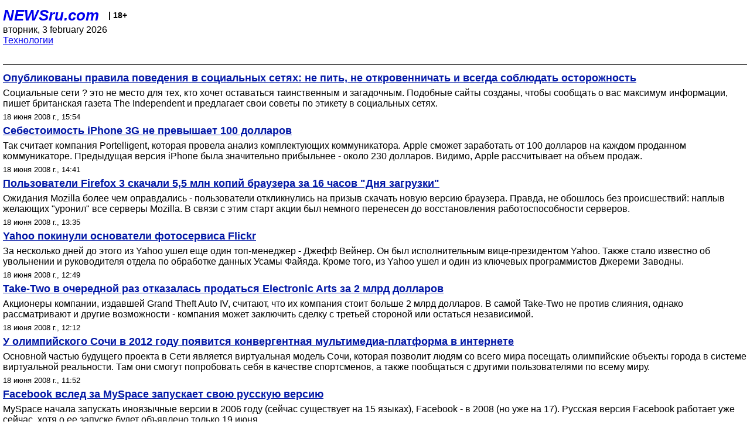

--- FILE ---
content_type: text/html; charset=utf-8
request_url: https://palm.newsru.com/hitech/18jun2008/
body_size: 6445
content:

<!DOCTYPE html>
<html lang="ru">


<head>
	<meta name=viewport content="width=device-width, initial-scale=1" />

	<meta http-equiv="content-type" content="text/html; charset=utf-8">
	<link rel="icon" href="https://static.newsru.com/v2/img/icons/favicon.ico" type="image/x-icon" />
	<link rel="icon" type="image/png" href="https://static.newsru.com/v2/img/icons/favicon.ico" />   
	
	<link rel="stylesheet" type="text/css" href="https://static.newsru.com/v2/palm/css/main-base-pref.css" media="screen" />

	<meta name="Keywords" content="новости, россия, рф, политика, тв, телевидение, экономика, криминал, культура, религия, спорт, культура, архив, ntvru, ntv, russian, tv, live, video, on-air, russia, news, politics, business, economy, crime, sport, culture, arts, religion, ньюсра" />

	
	<link rel="stylesheet" type="text/css" href="https://static.newsru.com/v2/palm/css/spiegel-pref.css?v=26" media="screen" />	
	<link rel="stylesheet" type="text/css" href="https://static.newsru.com/v2/palm/css/informer-pref.css?v=26" media="screen" />
	<link rel="stylesheet" type="text/css" href="https://static.newsru.com/v2/palm/css/section-pref.css?v=26" media="screen" />
	

	

    <meta http-equiv="content-type" content="text/html; charset=utf-8">
    <link rel="icon" href="https://static.newsru.com/static/v3/img/icons/favicon.ico" type="image/x-icon" />
    <link rel="apple-touch-icon" href="https://static.newsru.com/static/v3/img/icons/apple-icon.png" />
    <link rel="canonical" href="https://www.newsru.com/hitech/18jun2008/" />
    


    
        
            <title>NEWSru.com |  Новости высоких технологий 18 июня 2008</title>
<meta name="Description" content="Новинки софта, гаджетов, события в Интернете и науке 18.06.2008." />
        
        
        
        
    

        


</head>

<body>
<!-- pixels //-->
<!-- Yandex.Metrika counter -->
<script type="text/javascript" >
   (function(m,e,t,r,i,k,a){m[i]=m[i]||function(){(m[i].a=m[i].a||[]).push(arguments)};
   m[i].l=1*new Date();k=e.createElement(t),a=e.getElementsByTagName(t)[0],k.async=1,k.src=r,a.parentNode.insertBefore(k,a)})
   (window, document, "script", "https://mc.yandex.ru/metrika/tag.js", "ym");

   ym(37289910, "init", {
        clickmap:true,
        trackLinks:true,
        accurateTrackBounce:true
   });
</script>
<noscript><div><img src="https://mc.yandex.ru/watch/37289910" style="position:absolute; left:-9999px;" alt="" /></div></noscript>
<!-- /Yandex.Metrika counter -->
<!-- Google Analitycs -->
<script>
  (function(i,s,o,g,r,a,m){i['GoogleAnalyticsObject']=r;i[r]=i[r]||function(){
  (i[r].q=i[r].q||[]).push(arguments)},i[r].l=1*new Date();a=s.createElement(o),
  m=s.getElementsByTagName(o)[0];a.async=1;a.src=g;m.parentNode.insertBefore(a,m)
  })(window,document,'script','https://www.google-analytics.com/analytics.js','ga');

  ga('create', 'UA-86394340-1', 'auto');
  ga('send', 'pageview');

</script>
<!-- /Google Analitycs -->
<noindex>
<!-- Rating@Mail.ru counter -->
<script type="text/javascript">
var _tmr = window._tmr || (window._tmr = []);
_tmr.push({id: "91013", type: "pageView", start: (new Date()).getTime()});
(function (d, w, id) {
  if (d.getElementById(id)) return;
  var ts = d.createElement("script"); ts.type = "text/javascript"; ts.async = true; ts.id = id;
  ts.src = "https://top-fwz1.mail.ru/js/code.js";
  var f = function () {var s = d.getElementsByTagName("script")[0]; s.parentNode.insertBefore(ts, s);};
  if (w.opera == "[object Opera]") { d.addEventListener("DOMContentLoaded", f, false); } else { f(); }
})(document, window, "topmailru-code");
</script><noscript><div>
<img src="https://top-fwz1.mail.ru/counter?id=91013;js=na" style="border:0;position:absolute;left:-9999px;" alt="Top.Mail.Ru" />
</div></noscript>
<!-- //Rating@Mail.ru counter -->
</noindex>   
<div class="page">
    <div class="content">
 
                    
			<div class="header-items">
				<div class="header-logo">
				<a href="/" class="header-a">NEWSru.com</a>
				<span style="position: relative; top: -4px; color: #000; font-size: 14px; font-weight: bold;" >&nbsp;&nbsp;&nbsp;|&nbsp;18+</span>
				<br />
				вторник, 3 february 2026
                <br/>
                
                
                <a  href="/hitech/18jun2008/">Технологии</a>
                
                <br />

                
</a>


				</div>
			</div>

        <div class="main_row">


            <div class="body-page-center-column">   
                
<link rel="stylesheet" type="text/css" href="https://static.newsru.com/v2/palm/css/allnews-pref.css?v=26" media="screen">

<div class="content-main">

        
    


    <div class="inner-news-item">

        <div class="index-news-content">
            <a href="/hitech/18jun2008/ceti.html" class="index-news-title">
                Опубликованы правила поведения в социальных сетях: не пить, не откровенничать и всегда соблюдать осторожность
            </a>
            <a href="/hitech/18jun2008/ceti.html" class="index-news-text">Социальные сети ? это не место для тех, кто хочет оставаться таинственным и загадочным. Подобные сайты созданы, чтобы сообщать о вас максимум информации, пишет британская газета The Independent и предлагает свои советы по этикету в социальных сетях.</a>
            <span class="index-news-date">
                
                18 июня 2008 г., 15:54
                
               
            </span>
            
        </div>

    </div>




    <div class="inner-news-item">

        <div class="index-news-content">
            <a href="/hitech/18jun2008/iphone.html" class="index-news-title">
                Себестоимость iPhone 3G не превышает 100 долларов
            </a>
            <a href="/hitech/18jun2008/iphone.html" class="index-news-text">Так считает компания Portelligent, которая провела анализ комплектующих коммуникатора. Apple сможет заработать от 100 долларов на каждом проданном коммуникаторе. Предыдущая версия iPhone была значительно прибыльнее - около 230 долларов. Видимо, Apple рассчитывает на объем продаж.</a>
            <span class="index-news-date">
                
                18 июня 2008 г., 14:41
                
               
            </span>
            
        </div>

    </div>




    <div class="inner-news-item">

        <div class="index-news-content">
            <a href="/hitech/18jun2008/ff3.html" class="index-news-title">
                Пользователи Firefox 3 скачали 5,5 млн копий браузера за 16 часов "Дня загрузки"
            </a>
            <a href="/hitech/18jun2008/ff3.html" class="index-news-text">Ожидания Mozilla более чем оправдались - пользователи откликнулись на призыв скачать новую версию браузера. Правда, не обошлось без происшествий: наплыв желающих "уронил" все серверы Mozilla. В связи с этим старт акции был немного перенесен до восстановления работоспособности серверов.</a>
            <span class="index-news-date">
                
                18 июня 2008 г., 13:35
                
               
            </span>
            
        </div>

    </div>




    <div class="inner-news-item">

        <div class="index-news-content">
            <a href="/hitech/18jun2008/flikr.html" class="index-news-title">
                Yahoo покинули основатели фотосервиса Flickr
            </a>
            <a href="/hitech/18jun2008/flikr.html" class="index-news-text">За несколько дней до этого из Yahoo ушел еще один топ-менеджер - Джефф Вейнер. Он был исполнительным вице-президентом Yahoo. Также стало известно об увольнении и руководителя отдела по обработке данных Усамы Файяда. Кроме того, из Yahoo ушел и один из ключевых программистов Джереми Заводны.</a>
            <span class="index-news-date">
                
                18 июня 2008 г., 12:49
                
               
            </span>
            
        </div>

    </div>




    <div class="inner-news-item">

        <div class="index-news-content">
            <a href="/hitech/18jun2008/gta4.html" class="index-news-title">
                Take-Two в очередной раз отказалась продаться Electronic Arts за 2 млрд долларов
            </a>
            <a href="/hitech/18jun2008/gta4.html" class="index-news-text">Акционеры компании, издавшей Grand Theft Auto IV, считают, что их компания стоит больше 2 млрд долларов. В самой Take-Two не против слияния, однако рассматривают и другие возможности - компания может заключить сделку с третьей стороной или остаться независимой. </a>
            <span class="index-news-date">
                
                18 июня 2008 г., 12:12
                
               
            </span>
            
        </div>

    </div>




    <div class="inner-news-item">

        <div class="index-news-content">
            <a href="/hitech/18jun2008/sochi.html" class="index-news-title">
                У олимпийского Сочи в 2012 году появится конвергентная мультимедиа-платформа в интернете
            </a>
            <a href="/hitech/18jun2008/sochi.html" class="index-news-text">Основной частью будущего проекта в Сети является виртуальная модель Сочи, которая позволит людям со всего мира посещать олимпийские объекты города в системе виртуальной реальности. Там они смогут попробовать себя в качестве спортсменов, а также пообщаться с другими пользователями по всему миру.</a>
            <span class="index-news-date">
                
                18 июня 2008 г., 11:52
                
               
            </span>
            
        </div>

    </div>




    <div class="inner-news-item">

        <div class="index-news-content">
            <a href="/hitech/18jun2008/facebook.html" class="index-news-title">
                Facebook вслед за MySpace запускает свою русскую версию
            </a>
            <a href="/hitech/18jun2008/facebook.html" class="index-news-text">MySpace начала запускать иноязычные версии в 2006 году (сейчас существует на 15 языках), Facebook - в 2008 (но уже на 17). Русская версия Facebook работает уже сейчас, хотя о ее запуске будет объявлено только 19 июня.</a>
            <span class="index-news-date">
                
                18 июня 2008 г., 10:53
                
               
            </span>
            
        </div>

    </div>




    <div class="inner-news-item">

        <div class="index-news-content">
            <a href="/hitech/17jun2008/gps.html" class="index-news-title">
                Microsoft создала операционную систему для GPS-навигаторов
            </a>
            <a href="/hitech/17jun2008/gps.html" class="index-news-text">Microsoft обещает пользователям JC Windows Embedded NavReady 2009 знакомый интерфейс и совместимость с другими продуктами корпорации. Ожидается, что новая операционная система появится в навигаторах в конце 2008 года.</a>
            <span class="index-news-date">
                
                17 июня 2008 г., 15:33
                
               
            </span>
            
        </div>

    </div>




    <div class="inner-news-item">

        <div class="index-news-content">
            <a href="/hitech/17jun2008/google.html" class="index-news-title">
                Forbes назвал Google самой уважаемой компанией США
            </a>
            <a href="/hitech/17jun2008/google.html" class="index-news-text">В пятерку компаний, вызывающих наибольшее уважение, вошли также фармацевтическая Johnson & Johnson, крупнейшие в США производители продуктов питания и напитков Kraft Foods Inc. и General Mills, а также известный производитель художественных и анимационных фильмов Walt Disney.</a>
            <span class="index-news-date">
                
                17 июня 2008 г., 14:39
                
               
            </span>
            
        </div>

    </div>




    <div class="inner-news-item">

        <div class="index-news-content">
            <a href="/hitech/17jun2008/myspam.html" class="index-news-title">
                MySpace отсудила у "короля спама" 6 миллионов долларов
            </a>
            <a href="/hitech/17jun2008/myspam.html" class="index-news-text">Скотт Рихтер и его компания прославились тем, что в свое время умудрялись рассылать до 100 миллионов спам-сообщений в день. По решению суда, 1,2 млн долларов составят издержки процесса, а 4,8 - достанутся социальной сети в качестве возмещения ущерба.</a>
            <span class="index-news-date">
                
                17 июня 2008 г., 14:20
                
               
            </span>
            
        </div>

    </div>




    <div class="inner-news-item">

        <div class="index-news-content">
            <a href="/hitech/17jun2008/nvidia280.html" class="index-news-title">
                Nvidia официально представила мощные видеокарты - GeForce GTX 280 и GeForce GTX 260
            </a>
            <a href="/hitech/17jun2008/nvidia280.html" class="index-news-text">Изготовленная по техпроцессу 65-нм GeForce GTX 280 имеет 240 унифицированных потоковых процессоров и 1 Гб памяти GDDR3 с 512-битной шиной. А GeForce GTX 260 получит 192 потоковых процессоров с количеством памяти 896 Мб с 448-битной шиной. Рабочие частоты карт будут зависеть от производителей.</a>
            <span class="index-news-date">
                
                17 июня 2008 г., 11:24
                
               
            </span>
            
        </div>

    </div>




    <div class="inner-news-item">

        <div class="index-news-content">
            <a href="/hitech/17jun2008/yandex.html" class="index-news-title">
                "Яндекс" покупает компанию, предоставляющую ему данные о московских пробках
            </a>
            <a href="/hitech/17jun2008/yandex.html" class="index-news-text">Проект "Смилинк" начал свою работу в 2001 году в группе компаний "Вессолинк". Эта организация создала информационные системы для наблюдения за московскими дорогами для ГИБДД и столичных властей. Именно этими данными воспользовался "Яндекс" в 2006 году при создании своих "Яндекс.Пробок".</a>
            <span class="index-news-date">
                
                17 июня 2008 г., 10:58
                
               
            </span>
            
        </div>

    </div>




    <div class="inner-news-item">

        <div class="index-news-content">
            <a href="/hitech/17jun2008/pcnotes.html" class="index-news-title">
                Ноутбуки обгонят настольные ПК по объему мировых продаж уже в 2009 году
            </a>
            <a href="/hitech/17jun2008/pcnotes.html" class="index-news-text">В 2008 году в мире будет продано 310 млн ПК, включая десктопы, ноутбуки и серверы стандартной архитектуры Intel против 269,1 млн годом ранее, говорится в отчете IDC. Уже к 2009 году ноутбуков будет продаваться больше, чем настольных ПК.</a>
            <span class="index-news-date">
                
                17 июня 2008 г., 10:47
                
               
            </span>
            
        </div>

    </div>




    <div class="inner-news-item">

        <div class="index-news-content">
            <a href="/hitech/16jun2008/mff3.html" class="index-news-title">
                Финальная версия Mozilla Firefox 3 выйдет 17 июня
            </a>
            <a href="/hitech/16jun2008/mff3.html" class="index-news-text">C целью привлечь внимание к совей программе Mozilla ведет кампанию за установление рекорда для книги Гинесса. Разработчики хотят, чтобы Firefox скачали как можно больше людей за одни сутки. Называется ожидаемая цифра - полтора миллиона скачиваний.</a>
            <span class="index-news-date">
                
                16 июня 2008 г., 15:48
                
               
            </span>
            
        </div>

    </div>




    <div class="inner-news-item">

        <div class="index-news-content">
            <a href="/hitech/16jun2008/euro.html" class="index-news-title">
                В Германии iPhone 3G будет продаваться за 1 евро
            </a>
            <a href="/hitech/16jun2008/euro.html" class="index-news-text">Речь идет о модели с 8Гб памяти при подключении контракта с абонплатой в 70 евро в месяц. Максимальная цена такого iPhone составит 170 евро, но и ежемесячная плата будет ниже.</a>
            <span class="index-news-date">
                
                16 июня 2008 г., 15:10
                
               
            </span>
            
        </div>

    </div>




    <div class="arch-arrows">
        <a class="arch-arrows-link-l" href="/hitech/17jun2008/" title="на день назад">
            << на день назад
        </a>
        <span class="arch-date">
            18.06.2008
        </span>
        <div>
        
        </div>
    </div>

</div>



            </div><!-- end center column //-->

            
        </div><!-- end main row //-->

        


        <div id="bottom_inc">
            	
			<div class="footer">

				<a href="/">Начало</a> &bull; <a href="/dossiers/">Досье</a> &bull; <a href="/arch/">Архив</a> &bull; <a href="/allnews/18jun2008/">Ежедневник</a>
				&bull; <a href="/rss/">RSS</a> &bull; <a href="/telegram/">Telegram</a>
				<br />
				<a href="http://palm.newsru.co.il/">NEWSru.co.il</a> &bull; <a href="http://m.msk.newsru.com/">В Москве</a> &bull; <a href="https://inopressa.ru/pwa/">Инопресса</a>
				<br/>
				&copy;&nbsp;<a href="http://www.newsru.com">Новости NEWSru.com</a> 2000-2026
				
					
				</div>
				
		<!-- footer end //-->
		
		</div>
        

        </div>
 


    </div><!--- // end content --->
</div><!--- // end page --->
</body>
</html>